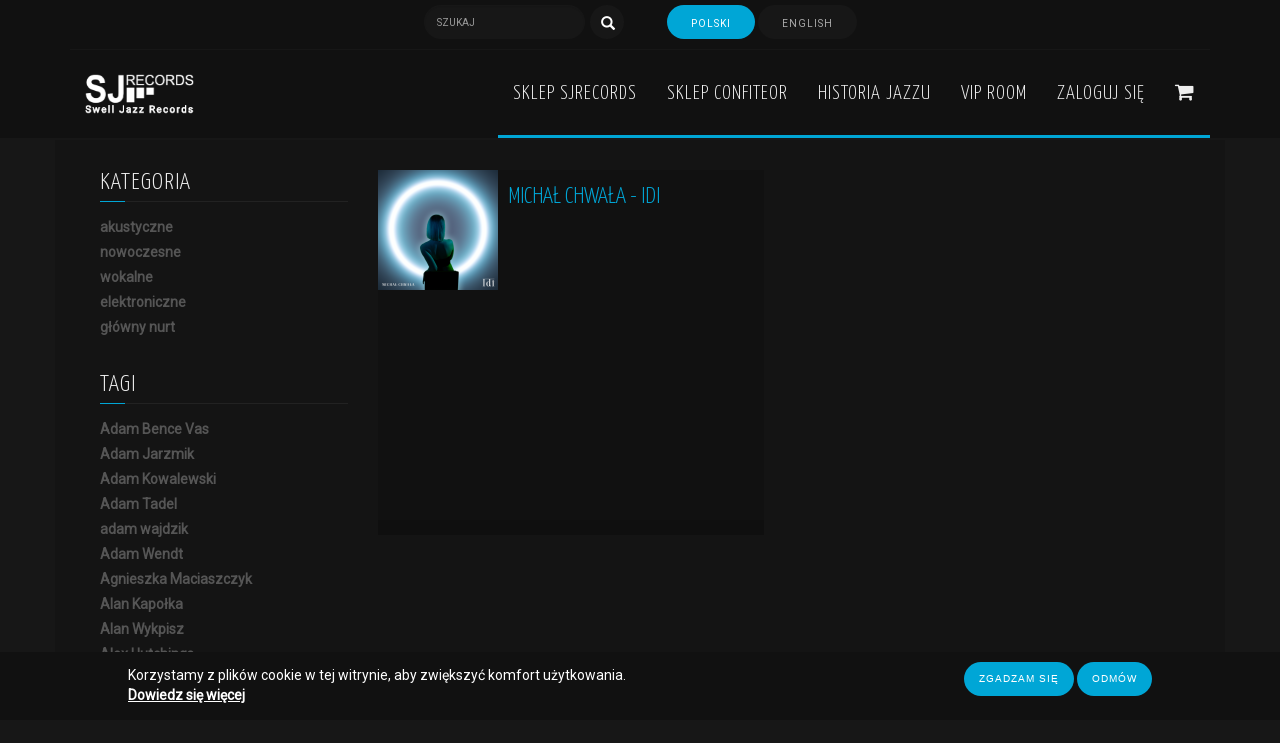

--- FILE ---
content_type: text/html; charset=utf-8
request_url: https://www.sjrecords.eu/pl/tags/michal-luka
body_size: 10521
content:
<!DOCTYPE html>
<html lang="pl" dir="ltr" prefix="content: http://purl.org/rss/1.0/modules/content/ dc: http://purl.org/dc/terms/ foaf: http://xmlns.com/foaf/0.1/ og: http://ogp.me/ns# rdfs: http://www.w3.org/2000/01/rdf-schema# sioc: http://rdfs.org/sioc/ns# sioct: http://rdfs.org/sioc/types# skos: http://www.w3.org/2004/02/skos/core# xsd: http://www.w3.org/2001/XMLSchema#">
<head>
  <link rel="profile" href="http://www.w3.org/1999/xhtml/vocab" />
  <meta name="viewport" content="width=device-width, initial-scale=1.0">
  <meta http-equiv="Content-Type" content="text/html; charset=utf-8" />
<link rel="alternate" type="application/rss+xml" title="Michał Łuka" href="https://www.sjrecords.eu/pl/taxonomy/term/189/all/feed" />
<link rel="shortcut icon" href="https://www.sjrecords.eu/sites/default/files/favicon-sj.png" type="image/png" />
<meta name="keywords" content="wydawnictwo SJRecords, jazz, muzyka improwizowana, polscy wykonawcy" />
<meta name="generator" content="Drupal 7 (http://drupal.org)" />
<link rel="canonical" href="https://www.sjrecords.eu/pl/tags/michal-luka" />
<link rel="shortlink" href="https://www.sjrecords.eu/pl/taxonomy/term/189" />
  <meta name="theme-color" content="#111">
  <title>Michał Łuka | SJRecords</title>
  <link href="https://fonts.googleapis.com/css?family=Roboto" rel="stylesheet"/>
  <link href="https://fonts.googleapis.com/css?family=Yanone+Kaffeesatz:300,400,700&amp;subset=latin-ext" rel="stylesheet"/>
  <link href="https://fonts.googleapis.com/icon?family=Material+Icons"
      rel="stylesheet">

	<link href="https://www.sjrecords.eu/sites/all/themes/base/lib/owlcarousel/owl.carousel.min.css" rel="stylesheet" />
<link href="https://www.sjrecords.eu/sites/all/themes/base/lib/owlcarousel/owl.theme.default.min.css" rel="stylesheet" />
<script src="https://www.sjrecords.eu/sites/all/themes/base/js/jquery-3.2.1.min.js"></script>
<script src="https://www.sjrecords.eu/sites/all/themes/base/lib/owlcarousel/owl.carousel.min.js"></script>


  <link type="text/css" rel="stylesheet" href="https://www.sjrecords.eu/sites/default/files/css/css_lQaZfjVpwP_oGNqdtWCSpJT1EMqXdMiU84ekLLxQnc4.css" media="all" />
<link type="text/css" rel="stylesheet" href="https://www.sjrecords.eu/sites/default/files/css/css_YmuMqUm--85MDg6GF8xFt60xnxOSYeKArfr5yk0-sVc.css" media="all" />
<link type="text/css" rel="stylesheet" href="https://www.sjrecords.eu/sites/default/files/css/css_AHE3GvlpTpW-ljdZ-cB0qwOJfgmilu9cDUgCFzH4sM4.css" media="all" />
<link type="text/css" rel="stylesheet" href="https://www.sjrecords.eu/sites/default/files/css/css_JefVubJEb1KHenaAMuCTwY-ZSGpq_6vfCQjlZb66oKw.css" media="all" />
  <!-- HTML5 element support for IE6-8 -->
  <!--[if lt IE 9]>
    <script src="https://cdn.jsdelivr.net/html5shiv/3.7.3/html5shiv-printshiv.min.js"></script>
  <![endif]-->
  <script src="//code.jquery.com/jquery-2.2.4.min.js"></script>
<script>window.jQuery || document.write("<script src='/sites/all/modules/jquery_update/replace/jquery/2.2/jquery.min.js'>\x3C/script>")</script>
<script src="https://www.sjrecords.eu/sites/default/files/js/js_GOikDsJOX04Aww72M-XK1hkq4qiL_1XgGsRdkL0XlDo.js"></script>
<script src="https://www.sjrecords.eu/sites/default/files/js/js_RulCPHj8aUtatsXPqRSFtJIhBjBSAzFXZzADEVD4CHY.js"></script>
<script src="https://www.sjrecords.eu/sites/default/files/js/js_WgG3gFORVou6XI2uHgL19CczXHYkAg2HwoHXOxoP6q0.js"></script>
<script src="https://www.sjrecords.eu/sites/default/files/js/js_E7hvInJaLYfMDpaIy1KgzMEa2Tfg7EeKM-wS2-eeBPM.js"></script>
<script>jQuery.extend(Drupal.settings, {"basePath":"\/","pathPrefix":"pl\/","setHasJsCookie":0,"ajaxPageState":{"theme":"base","theme_token":"JChNkKTus6aD_3UfhjjHe336ml3AX3UVe70usT_oV3w","js":{"0":1,"sites\/all\/modules\/eu_cookie_compliance\/js\/eu_cookie_compliance.js":1,"sites\/all\/themes\/bootstrap\/js\/bootstrap.js":1,"\/\/code.jquery.com\/jquery-2.2.4.min.js":1,"1":1,"misc\/jquery-extend-3.4.0.js":1,"misc\/jquery-html-prefilter-3.5.0-backport.js":1,"misc\/jquery.once.js":1,"misc\/drupal.js":1,"sites\/all\/modules\/jquery_update\/js\/jquery_browser.js":1,"sites\/all\/modules\/eu_cookie_compliance\/js\/jquery.cookie-1.4.1.min.js":1,"misc\/form-single-submit.js":1,"public:\/\/languages\/pl_ez3rtPK1iJlIWcv1UDDHvn2OruIcpI2PxhypZyLAhRA.js":1,"sites\/all\/themes\/base\/bootstrap\/js\/bootstrap.min.js":1,"sites\/all\/themes\/base\/lib\/lightbox2\/js\/lightbox.min.js":1,"sites\/all\/themes\/base\/js\/custom.js":1},"css":{"modules\/system\/system.base.css":1,"modules\/field\/theme\/field.css":1,"modules\/node\/node.css":1,"sites\/all\/modules\/views\/css\/views.css":1,"sites\/all\/modules\/ckeditor\/css\/ckeditor.css":1,"sites\/all\/modules\/ctools\/css\/ctools.css":1,"sites\/all\/modules\/eu_cookie_compliance\/css\/eu_cookie_compliance.css":1,"modules\/locale\/locale.css":1,"public:\/\/ctools\/css\/f434c7d6122c9abfc85f865a23b1bd67.css":1,"sites\/all\/themes\/base\/bootstrap\/css\/bootstrap.min.css":1,"sites\/all\/themes\/base\/css\/default_style.css":1,"sites\/all\/themes\/base\/lib\/fontawesome\/css\/font-awesome.min.css":1,"sites\/all\/themes\/base\/lib\/owlcarousel\/owl.carousel.css":1,"sites\/all\/themes\/base\/lib\/owlcarousel\/owl.theme.default.min.css":1,"sites\/all\/themes\/base\/lib\/lightbox2\/css\/lightbox.min.css":1,"sites\/all\/themes\/base\/css\/style.css":1}},"better_exposed_filters":{"views":{"taxonomy_term":{"displays":{"page":{"filters":[]}}},"koszyk":{"displays":{"block_1":{"filters":[]}}},"loga_partnerow":{"displays":{"block":{"filters":[]}}}}},"eu_cookie_compliance":{"cookie_policy_version":"1.0.0","popup_enabled":1,"popup_agreed_enabled":0,"popup_hide_agreed":0,"popup_clicking_confirmation":false,"popup_scrolling_confirmation":false,"popup_html_info":"\u003Cdiv class=\u0022eu-cookie-compliance-banner eu-cookie-compliance-banner-info eu-cookie-compliance-banner--opt-in\u0022\u003E\n  \u003Cdiv class=\u0022popup-content info\u0022\u003E\n    \u003Cdiv id=\u0022popup-text\u0022\u003E\n      \u003Cp\u003EKorzystamy z plik\u00f3w cookie w tej witrynie, aby zwi\u0119kszy\u0107 komfort u\u017cytkowania.\u003C\/p\u003E\n              \u003Cbutton type=\u0022button\u0022 class=\u0022find-more-button eu-cookie-compliance-more-button\u0022\u003EDowiedz si\u0119 wi\u0119cej\u003C\/button\u003E\n          \u003C\/div\u003E\n    \n    \u003Cdiv id=\u0022popup-buttons\u0022 class=\u0022\u0022\u003E\n      \u003Cbutton type=\u0022button\u0022 class=\u0022agree-button eu-cookie-compliance-secondary-button\u0022\u003EZgadzam si\u0119\u003C\/button\u003E\n              \u003Cbutton type=\u0022button\u0022 class=\u0022decline-button eu-cookie-compliance-default-button\u0022 \u003EOdm\u00f3w\u003C\/button\u003E\n          \u003C\/div\u003E\n  \u003C\/div\u003E\n\u003C\/div\u003E","use_mobile_message":false,"mobile_popup_html_info":"\u003Cdiv class=\u0022eu-cookie-compliance-banner eu-cookie-compliance-banner-info eu-cookie-compliance-banner--opt-in\u0022\u003E\n  \u003Cdiv class=\u0022popup-content info\u0022\u003E\n    \u003Cdiv id=\u0022popup-text\u0022\u003E\n                    \u003Cbutton type=\u0022button\u0022 class=\u0022find-more-button eu-cookie-compliance-more-button\u0022\u003EDowiedz si\u0119 wi\u0119cej\u003C\/button\u003E\n          \u003C\/div\u003E\n    \n    \u003Cdiv id=\u0022popup-buttons\u0022 class=\u0022\u0022\u003E\n      \u003Cbutton type=\u0022button\u0022 class=\u0022agree-button eu-cookie-compliance-secondary-button\u0022\u003EZgadzam si\u0119\u003C\/button\u003E\n              \u003Cbutton type=\u0022button\u0022 class=\u0022decline-button eu-cookie-compliance-default-button\u0022 \u003EOdm\u00f3w\u003C\/button\u003E\n          \u003C\/div\u003E\n  \u003C\/div\u003E\n\u003C\/div\u003E\n","mobile_breakpoint":"768","popup_html_agreed":"\u003Cdiv\u003E\n  \u003Cdiv class=\u0022popup-content agreed\u0022\u003E\n    \u003Cdiv id=\u0022popup-text\u0022\u003E\n      \u003Ch2\u003EDzi\u0119kujemy za akceptacj\u0119 plik\u00f3w cookie\u003C\/h2\u003E\n\u003Cp\u003EMo\u017cesz teraz ukry\u0107 t\u0119 wiadomo\u015b\u0107 lub dowiedzie\u0107 si\u0119 wi\u0119cej o plikach cookie.\u003C\/p\u003E\n    \u003C\/div\u003E\n    \u003Cdiv id=\u0022popup-buttons\u0022\u003E\n      \u003Cbutton type=\u0022button\u0022 class=\u0022hide-popup-button eu-cookie-compliance-hide-button\u0022\u003EUkryj\u003C\/button\u003E\n              \u003Cbutton type=\u0022button\u0022 class=\u0022find-more-button eu-cookie-compliance-more-button-thank-you\u0022 \u003EWi\u0119cej informacji\u003C\/button\u003E\n          \u003C\/div\u003E\n  \u003C\/div\u003E\n\u003C\/div\u003E","popup_use_bare_css":false,"popup_height":"auto","popup_width":"100%","popup_delay":1000,"popup_link":"\/pl\/polityka-prywatnosci","popup_link_new_window":0,"popup_position":null,"fixed_top_position":false,"popup_language":"pl","store_consent":false,"better_support_for_screen_readers":0,"reload_page":0,"domain":"","domain_all_sites":0,"popup_eu_only_js":0,"cookie_lifetime":"100","cookie_session":false,"disagree_do_not_show_popup":0,"method":"opt_in","allowed_cookies":"","withdraw_markup":"\u003Cbutton type=\u0022button\u0022 class=\u0022eu-cookie-withdraw-tab\u0022\u003E\u003C\/button\u003E\n\u003Cdiv class=\u0022eu-cookie-withdraw-banner\u0022\u003E\n  \u003Cdiv class=\u0022popup-content info\u0022\u003E\n    \u003Cdiv id=\u0022popup-text\u0022\u003E\n          \u003C\/div\u003E\n    \u003Cdiv id=\u0022popup-buttons\u0022\u003E\n      \u003Cbutton type=\u0022button\u0022 class=\u0022eu-cookie-withdraw-button\u0022\u003E\u003C\/button\u003E\n    \u003C\/div\u003E\n  \u003C\/div\u003E\n\u003C\/div\u003E\n","withdraw_enabled":false,"withdraw_button_on_info_popup":0,"cookie_categories":[],"cookie_categories_details":[],"enable_save_preferences_button":1,"cookie_name":"","containing_element":"body","automatic_cookies_removal":1},"urlIsAjaxTrusted":{"\/pl\/tags\/michal-luka":true},"bootstrap":{"anchorsFix":"0","anchorsSmoothScrolling":"0","formHasError":1,"popoverEnabled":1,"popoverOptions":{"animation":1,"html":0,"placement":"right","selector":"","trigger":"click","triggerAutoclose":1,"title":"","content":"","delay":0,"container":"body"},"tooltipEnabled":0,"tooltipOptions":{"animation":1,"html":0,"placement":"auto left","selector":"","trigger":"hover focus","delay":0,"container":"body"}}});</script>


</head>
<body class="html not-front not-logged-in one-sidebar sidebar-first page-taxonomy page-taxonomy-term page-taxonomy-term- page-taxonomy-term-189 i18n-pl">
  <div id="skip-link">
    <a href="#main-content" class="element-invisible element-focusable">Przejdź do treści</a>
  </div>
    


<header id="navbar" class="header_outer">
<div class="navbar container">
<div class="top_bar">
	<div class="search_outer">
	<form class="form-search content-search" action="/pl/tags/michal-luka" method="post" id="search-block-form" accept-charset="UTF-8"><div><div>
      <h2 class="element-invisible">Formularz wyszukiwania</h2>
    <div class="input-group"><input title="Wprowadź słowa, które mają zostać wyszukane." placeholder="Szukaj" class="form-control form-text" type="text" id="edit-search-block-form--2" name="search_block_form" value="" size="15" maxlength="128" /><span class="input-group-btn"><button type="submit" class="btn btn-primary"><span class="icon glyphicon glyphicon-search" aria-hidden="true"></span>
</button></span></div><div class="form-actions form-wrapper form-group" id="edit-actions"><button class="element-invisible btn btn-primary form-submit" type="submit" id="edit-submit" name="op" value="Szukaj">Szukaj</button>
</div><input type="hidden" name="form_build_id" value="form-Ick2w5EQe5svMXVlOUPmaWhtw4GKhVpa6X8CIitnpr0" />
<input type="hidden" name="form_id" value="search_block_form" />
</div>
</div></form>	</div>
	<div class="language_outer">
	<ul class="language-switcher-locale-url"><li class="pl first active"><a href="/pl/tags/michal-luka" class="language-link active" title="Michał Łuka" lang="pl"> Polski</a></li>
<li class="en last"><a href="/en/tags/michal-luka" class="language-link" title="Michał Łuka" lang="en"> English</a></li>
</ul>	</div>
</div>

  <div class="header_inner container">
    <div class="navbar-header">
              <a class="logo navbar-btn" href="/pl" title="Strona główna">
          <img src="https://www.sjrecords.eu/sites/default/files/sjrecrods2.png" alt="Strona główna" />
        </a>
      
     <!--         <a class="name navbar-brand" href="/pl" title="Strona główna">SJRecords</a>
       -->

              <button type="button" class="navbar-toggle" data-toggle="collapse" data-target="#navbar-collapse">
          <span class="sr-only">Toggle navigation</span>
          <span class="icon-bar"></span>
          <span class="icon-bar"></span>
          <span class="icon-bar"></span>
        </button>
          </div>

          <div class="navbar-collapse collapse" id="navbar-collapse">
        <nav class="navigation_inner">
                        <div class="region region-navigation">
    <div id="block-system-main-menu" class="block block-system block-menu clearfix">

      
  <ul class="menu nav"><li class="first leaf"><a href="/pl/sklep" title="">Sklep SJRecords</a></li>
<li class="leaf"><a href="/pl/confiteorPL" title="">Sklep Confiteor</a></li>
<li class="leaf"><a href="/pl/produkt/multimedialna-historia-jazzu-andrzeja-schmidta">Historia Jazzu</a></li>
<li class="last leaf"><a href="/pl/vip-room">VIP ROOM</a></li>
</ul>
</div>
<div id="block-menu-menu-zaloguj-sie" class="block block-menu clearfix">

        <h2 class="block-title">Zaloguj się</h2>
    
  <ul class="menu nav"><li class="first last leaf"><a href="/pl/user" title="">Zaloguj się</a></li>
</ul>
</div>
<div id="block-views-koszyk-block-1" class="block block-views koszyk clearfix">

      
  <div class="view view-koszyk view-id-koszyk view-display-id-block_1 koszyk view-dom-id-b608f5886baf9e725c6cd98fac67675b">
        
  
  
      <div class="view-empty">
      <ul class="menu nav">
<li><a href="/pl/cart"><i aria-hidden="true" class="fa fa-shopping-cart"></i></a></li>
</ul>
    </div>
  
  
  
  
  
  
</div>
</div>
  </div>
                  </nav>
      </div>
      </div>
  </div>
</header>

<div class="main-container container">

  <div class="row">
  
	  		   <!--<div class="col-sm-12">
			<div class="title">
		<h1>Michał Łuka</h1>
		<hr>
	</div>
	</div>-->
		  		  		 
		  
          <aside class="col-sm-3">
          <div class="region region-sidebar-first">
    <div id="block-block-10" class="block block-block title_outer clearfix">

      
  <div class="title">
<h3>Kategoria</h3>
<hr /></div>

</div>
<div id="block-taxonomy-menu-block-1" class="block block-taxonomy-menu-block clearfix">

      
  <ul><li class="first"><a href="/pl/kategorie/akustyczne">akustyczne</a></li><li><a href="/pl/kategorie/nowoczesne">nowoczesne</a></li><li><a href="/pl/kategorie/wokalne">wokalne</a></li><li><a href="/pl/kategorie/elektroniczne">elektroniczne</a></li><li class="last"><a href="/pl/kategorie/glowny-nurt">główny nurt</a></li></ul>
</div>
<div id="block-block-11" class="block block-block title_outer clearfix">

      
  <div class="title">
<h3>Tagi</h3>
<hr /></div>

</div>
<div id="block-taxonomy-menu-block-2" class="block block-taxonomy-menu-block clearfix">

      
  <ul><li class="first"><a href="/pl/tags/adam-bence-vas">Adam Bence Vas</a></li><li><a href="/pl/tags/adam-jarzmik">Adam Jarzmik</a></li><li><a href="/pl/tags/adam-kowalewski">Adam Kowalewski</a></li><li><a href="/pl/tags/adam-tadel">Adam Tadel</a></li><li><a href="/pl/tags/adam-wajdzik">adam wajdzik</a></li><li><a href="/pl/tags/adam-wendt">Adam Wendt</a></li><li><a href="/pl/tags/agnieszka-maciaszczyk">Agnieszka Maciaszczyk</a></li><li><a href="/pl/tags/alan-kapolka">Alan Kapołka</a></li><li><a href="/pl/tags/alan-wykpisz">Alan Wykpisz</a></li><li><a href="/pl/tags/alex-hutchings">Alex Hutchings</a></li><li><a href="/pl/tags/andrea-lo-palo">Andrea Lo Palo</a></li><li><a href="/pl/tags/andrii-sacheva">Andrii Sacheva</a></li><li><a href="/pl/tags/andrzej-jagodzinski">Andrzej Jagodziński</a></li><li><a href="/pl/tags/andrzej-mikulski">Andrzej Mikulski</a></li><li><a href="/pl/tags/andrzej-schmidt">Andrzej Schmidt</a></li><li><a href="/pl/tags/andrzej-swies">Andrzej Święs</a></li><li><a href="/pl/tags/andrzej-zielak">Andrzej Zielak</a></li><li><a href="/pl/tags/ania-michalowska">Ania Michałowska</a></li><li><a href="/pl/tags/antoni-gralak">Antoni Gralak</a></li><li><a href="/pl/tags/arek-skolik">Arek Skolik</a></li><li><a href="/pl/tags/artur-siejka">Artur Siejka</a></li><li><a href="/pl/tags/aukso">AUKSO</a></li><li><a href="/pl/tags/bartek-chojnacki">Bartek Chojnacki</a></li><li><a href="/pl/tags/bartek-pieszka">Bartek Pieszka</a></li><li><a href="/pl/tags/bartek-staromiejski">Bartek Staromiejski</a></li><li><a href="/pl/tags/bartosz-chojnacki">Bartosz Chojnacki</a></li><li><a href="/pl/tags/bartosz-pernal">Bartosz Pernal</a></li><li><a href="/pl/tags/bartosz-pieszka">Bartosz Pieszka</a></li><li><a href="/pl/tags/bartosz-staromiejski">Bartosz Staromiejski</a></li><li><a href="/pl/tags/bartosz-swiatek">Bartosz Świątek</a></li><li><a href="/pl/tags/bartosz-szablowski">Bartosz Szablowski</a></li><li><a href="/pl/tags/bartlomiej-pietsch">Bartłomiej Pietsch</a></li><li><a href="/pl/tags/beata-przybytek">Beata Przybytek</a></li><li><a href="/pl/tags/big-band-wydzialu-jazzu-pans-w-nysie">Big Band Wydziału Jazzu PANS w Nysie</a></li><li><a href="/pl/tags/boguslaw-kaczmar">Bogusław Kaczmar</a></li><li><a href="/pl/tags/boogie-skiedrzynski">Boogie Skiedrzyński</a></li><li><a href="/pl/tags/borys-janczarski">Borys Janczarski</a></li><li><a href="/pl/tags/brandon-furman">Brandon Furman</a></li><li><a href="/pl/tags/cameron-mcarthur">Cameron McArthur</a></li><li><a href="/pl/tags/cezik">Cezik</a></li><li><a href="/pl/tags/cyryl-lewczuk">Cyryl Lewczuk</a></li><li><a href="/pl/tags/damian-kostka">Damian Kostka</a></li><li><a href="/pl/tags/damian-kurasz">Damian Kurasz</a></li><li><a href="/pl/tags/daniel-cebula-orynicz">Daniel Cebula-Orynicz</a></li><li><a href="/pl/tags/daniel-lizarraga">Daniel Lizarraga</a></li><li><a href="/pl/tags/dante-luciani">Dante Luciani</a></li><li><a href="/pl/tags/darek-ziolek">Darek Ziółek</a></li><li><a href="/pl/tags/dariusz-ziolek">Dariusz Ziółek</a></li><li><a href="/pl/tags/david-doruzka">David Dorużka</a></li><li><a href="/pl/tags/dawid-doruzka">Dawid Dorużka</a></li><li><a href="/pl/tags/dawid-kostka">Dawid Kostka</a></li><li><a href="/pl/tags/dawid-lubowicz">Dawid Lubowicz</a></li><li><a href="/pl/tags/dominik-bukowski">Dominik Bukowski</a></li><li><a href="/pl/tags/dominik-gawronski">Dominik Gawroński</a></li><li><a href="/pl/tags/dominik-grab">Dominik Grab</a></li><li><a href="/pl/tags/dominik-mietla">Dominik Mietła</a></li><li><a href="/pl/tags/dominik-wania">Dominik Wania</a></li><li><a href="/pl/tags/filip-hornik">Filip Hornik</a></li><li><a href="/pl/tags/francesco-angiuli">Francesco Angiuli</a></li><li><a href="/pl/tags/franciszek-raczkowski">franciszek raczkowski</a></li><li><a href="/pl/tags/gabriel-antoniak">Gabriel Antoniak</a></li><li><a href="/pl/tags/gabriel-niedziela">Gabriel Niedziela</a></li><li><a href="/pl/tags/giuseppe-blanco">Giuseppe Blanco</a></li><li><a href="/pl/tags/gniewomir-tomczyk">Gniewomir Tomczyk</a></li><li><a href="/pl/tags/grzech-piotrowski">Grzech Piotrowski</a></li><li><a href="/pl/tags/grzegorz-kapolka">Grzegorz Kapołka</a></li><li><a href="/pl/tags/grzegorz-maslowski">Grzegorz Masłowski</a></li><li><a href="/pl/tags/grzegorz-palka">grzegorz pałka</a></li><li><a href="/pl/tags/grzegorz-piasecki">Grzegorz Piasecki</a></li><li><a href="/pl/tags/grzegorz-tarwid">Grzegorz Tarwid</a></li><li><a href="/pl/tags/grzegorz-ziolek">grzegorz ziółek</a></li><li><a href="/pl/tags/harish-raghavan">Harish Raghavan</a></li><li><a href="/pl/tags/henryk-miskiewicz">Henryk Miśkiewicz</a></li><li><a href="/pl/tags/inga-lewandowska">Inga Lewandowska</a></li><li><a href="/pl/tags/inigo-ruiz-de-gordejuela">Iñigo Ruiz de Gordejuela</a></li><li><a href="/pl/tags/jacek-namyslowski">Jacek Namysłowski</a></li><li><a href="/pl/tags/jacek-niedziela-meira">jacek niedziela meira</a></li><li><a href="/pl/tags/jacek-niedziela-meira-0">Jacek Niedziela-Meira</a></li><li><a href="/pl/tags/jakub-czechowicz">jakub czechowicz</a></li><li><a href="/pl/tags/jakub-dworak">Jakub Dworak</a></li><li><a href="/pl/tags/jakub-kotynia">Jakub Kotynia</a></li><li><a href="/pl/tags/jakub-kozlowski">Jakub Kozłowski</a></li><li><a href="/pl/tags/jakub-mizeracki">Jakub Mizeracki</a></li><li><a href="/pl/tags/jakub-olejnik">Jakub Olejnik</a></li><li><a href="/pl/tags/jakub-pluzek">jakub płużek</a></li><li><a href="/pl/tags/jakub-skowronski">Jakub Skowroński</a></li><li><a href="/pl/tags/jakub-lepa">Jakub Łępa</a></li><li><a href="/pl/tags/jan-dudek">Jan Dudek</a></li><li><a href="/pl/tags/jan-jerzy-kolacki">jan jerzy kołacki</a></li><li><a href="/pl/tags/jan-maciejowski">Jan Maciejowski</a></li><li><a href="/pl/tags/jan-ptaszyn-wroblewski">Jan Ptaszyn Wróblewski</a></li><li><a href="/pl/tags/jan-smoczynski">Jan Smoczyński</a></li><li><a href="/pl/tags/jaromir-rusnak">Jaromir Rusnak</a></li><li><a href="/pl/tags/jaroslaw-bothur">Jarosław Bothur</a></li><li><a href="/pl/tags/jedrzej-laciak">Jędrzej Łaciak</a></li><li><a href="/pl/tags/joachim-mencel">Joachim Mencel</a></li><li><a href="/pl/tags/joanna-swiniarska">Joanna Świniarska</a></li><li><a href="/pl/tags/joanna-swiniarska-szebeszczyk">Joanna Świniarska-Szebeszczyk</a></li><li><a href="/pl/tags/joaquin-sosa">Joaquin Sosa</a></li><li><a href="/pl/tags/jonathan-barber">Jonathan Barber</a></li><li><a href="/pl/tags/jort-terwijn">Jort Terwijn</a></li><li><a href="/pl/tags/judyta-pisarczyk">Judyta Pisarczyk</a></li><li><a href="/pl/tags/julia-kania">Julia Kania</a></li><li><a href="/pl/tags/kajetan-borowski">Kajetan Borowski</a></li><li><a href="/pl/tags/kajetan-galas">Kajetan Galas</a></li><li><a href="/pl/tags/kamil-kukla">Kamil Kukla</a></li><li><a href="/pl/tags/karolina-pernald">karolina pernald</a></li><li><a href="/pl/tags/katarzyna-mirowska">Katarzyna Mirowska</a></li><li><a href="/pl/tags/kazimierz-jonkisz">Kazimierz Jonkisz</a></li><li><a href="/pl/tags/kestutis-vaiginis">Kęstutis Vaiginis</a></li><li><a href="/pl/tags/krystian-jaworz">Krystian Jaworz</a></li><li><a href="/pl/tags/krzysia-gorniak">Krzysia Górniak</a></li><li><a href="/pl/tags/krzysztof-gradziuk">Krzysztof Gradziuk</a></li><li><a href="/pl/tags/krzysztof-herdzin">Krzysztof Herdzin</a></li><li><a href="/pl/tags/krzysztof-lenczowski">Krzysztof Lenczowski</a></li><li><a href="/pl/tags/krzysztof-szmanda">Krzysztof Szmańda</a></li><li><a href="/pl/tags/kuba-gudz">Kuba Gudz</a></li><li><a href="/pl/tags/kuba-mizeracki">Kuba Mizeracki</a></li><li><a href="/pl/tags/leszek-hefi-wisniowski">Leszek Hefi Wiśniowski</a></li><li><a href="/pl/tags/lidia-pospieszalska">Lidia Pospieszalska</a></li><li><a href="/pl/tags/maciej-garbowski">Maciej Garbowski</a></li><li><a href="/pl/tags/maciej-kitajewski">maciej kitajewski</a></li><li><a href="/pl/tags/maciej-kocin-kocinski">Maciej Kocin Kociński</a></li><li><a href="/pl/tags/maciej-sikala">Maciej Sikała</a></li><li><a href="/pl/tags/maciej-szczycinski">Maciej Szczyciński</a></li><li><a href="/pl/tags/maciek-wojcieszuk">Maciek Wojcieszuk</a></li><li><a href="/pl/tags/magda-pluta">Magda Pluta</a></li><li><a href="/pl/tags/maja-orzelowska">Maja Orzełowska</a></li><li><a href="/pl/tags/malwina-masternak">Malwina Masternak</a></li><li><a href="/pl/tags/marcelina-gawron">Marcelina Gawron</a></li><li><a href="/pl/tags/marcin-antkowiak">marcin antkowiak</a></li><li><a href="/pl/tags/marcin-jahr">Marcin Jahr</a></li><li><a href="/pl/tags/marcin-kaletka">Marcin Kaletka</a></li><li><a href="/pl/tags/marcin-piekos">Marcin Piękos</a></li><li><a href="/pl/tags/marcin-pospieszalski">Marcin Pospieszalski</a></li><li><a href="/pl/tags/marcin-wawrzynowicz">Marcin Wawrzynowicz</a></li><li><a href="/pl/tags/marek-dolecki">marek dolecki</a></li><li><a href="/pl/tags/marek-podkowa">Marek Podkowa</a></li><li><a href="/pl/tags/margo-zuber">Margo Zuber</a></li><li><a href="/pl/tags/mariusz-bogdanowicz">Mariusz Bogdanowicz</a></li><li><a href="/pl/tags/mariusz-orzelowski">Mariusz Orzełowski</a></li><li><a href="/pl/tags/mark-waggoner">Mark Waggoner</a></li><li><a href="/pl/tags/marta-buschmann">Marta Buschmann</a></li><li><a href="/pl/tags/mateusz-brzostowski">Mateusz Brzostowski</a></li><li><a href="/pl/tags/mateusz-lorenowicz">Mateusz Lorenowicz</a></li><li><a href="/pl/tags/mateusz-maniak">Mateusz Maniak</a></li><li><a href="/pl/tags/mateusz-palka">Mateusz Pałka</a></li><li><a href="/pl/tags/mateusz-pospieszalski">Mateusz Pospieszalski</a></li><li><a href="/pl/tags/mateusz-smoczynski">Mateusz Smoczyński</a></li><li><a href="/pl/tags/mateusz-sobiechowski">Mateusz Sobiechowski</a></li><li><a href="/pl/tags/mateusz-zydek">Mateusz Żydek</a></li><li><a href="/pl/tags/matthew-stevens">matthew stevens</a></li><li><a href="/pl/tags/max-mucha">Max Mucha</a></li><li><a href="/pl/tags/malgorzata-biniek">Małgorzata Biniek</a></li><li><a href="/pl/tags/michal-bak">Michał Bąk</a></li><li><a href="/pl/tags/michal-baranski">Michał Barański</a></li><li><a href="/pl/tags/michal-chwala">Michał Chwała</a></li><li><a href="/pl/tags/michal-ciesielski">Michał Ciesielski</a></li><li><a href="/pl/tags/michal-dziewinski">Michał Dziewiński</a></li><li><a href="/pl/tags/michal-glowka">michał główka</a></li><li><a href="/pl/tags/michal-iwanek">Michał Iwanek</a></li><li><a href="/pl/tags/michal-jakubczak">michał jakubczak</a></li><li><a href="/pl/tags/michal-jaros">Michał Jaros</a></li><li><a href="/pl/tags/michal-kapczuk">Michał Kapczuk</a></li><li><a href="/pl/tags/michal-lewartowicz">Michał Lewartowicz</a></li><li><a href="/pl/tags/michal-martyniuk">Michał Martyniuk</a></li><li><a href="/pl/tags/michal-miskiewicz">Michał Miśkiewicz</a></li><li><a href="/pl/tags/michal-modrzynski">Michał Modrzyński</a></li><li><a href="/pl/tags/michal-salamon">Michał Salamon</a></li><li><a href="/pl/tags/michal-tomaszczyk">Michał Tomaszczyk</a></li><li><a href="/pl/tags/michal-wierba">Michał Wierba</a></li><li><a href="/pl/tags/michal-wroblewski">Michał Wróblewski</a></li><li><a href="/pl/tags/michal-zaborski">Michał Zaborski</a></li><li class="active"><a href="/pl/tags/michal-luka">Michał Łuka</a></li><li><a href="/pl/tags/miguel-fuentes">Miguel Fuentes</a></li><li><a href="/pl/tags/mikolaj-kostka">mikołaj kostka</a></li><li><a href="/pl/tags/min-t">MIN t</a></li><li><a href="/pl/tags/mino-cinelu">Mino Cinelu</a></li><li><a href="/pl/tags/monty-waters">Monty Waters</a></li><li><a href="/pl/tags/mr-krime">Mr. Krime</a></li><li><a href="/pl/tags/nikodem-goslawski">Nikodem Gosławski</a></li><li><a href="/pl/tags/nikola-kolodziejczyk">Nikola Kołodziejczyk</a></li><li><a href="/pl/tags/norbert-itrich-aranda">Norbert Itrich Aranda</a></li><li><a href="/pl/tags/ola-trzaska">Ola Trzaska</a></li><li><a href="/pl/tags/patrycja-ciska">Patrycja Ciska</a></li><li><a href="/pl/tags/patrycja-zarychta">Patrycja Zarychta</a></li><li><a href="/pl/tags/paulina-atmanska">Paulina Atmańska</a></li><li><a href="/pl/tags/paulina-maczka-michota">Paulina Mączka-Michota</a></li><li><a href="/pl/tags/pawel-dobrowolski">Paweł Dobrowolski</a></li><li><a href="/pl/tags/pawel-kaczmarczyk">Paweł Kaczmarczyk</a></li><li><a href="/pl/tags/pawel-kaminski">Paweł Kamiński</a></li><li><a href="/pl/tags/pawel-krawiec">Paweł Krawiec</a></li><li><a href="/pl/tags/pawel-manka">Paweł Mańka</a></li><li><a href="/pl/tags/pawel-nowak">Paweł Nowak</a></li><li><a href="/pl/tags/pawel-palcowski">Paweł Palcowski</a></li><li><a href="/pl/tags/pawel-puszczalo">Paweł Puszczało</a></li><li><a href="/pl/tags/pawel-tomaszewski">Paweł Tomaszewski</a></li><li><a href="/pl/tags/pietro-vitali">Pietro Vitali</a></li><li><a href="/pl/tags/piotr-baron">Piotr Baron</a></li><li><a href="/pl/tags/piotr-biskupski">Piotr Biskupski</a></li><li><a href="/pl/tags/piotr-budniak">Piotr Budniak</a></li><li><a href="/pl/tags/piotr-narajowski">piotr narajowski</a></li><li><a href="/pl/tags/piotr-poludniak">Piotr Południak</a></li><li><a href="/pl/tags/piotr-schmidt">Piotr Schmidt</a></li><li><a href="/pl/tags/przemyslaw-chmiel">przemysław chmiel</a></li><li><a href="/pl/tags/przemyslaw-florczak">Przemysław Florczak</a></li><li><a href="/pl/tags/przemyslaw-jarosz">Przemysław Jarosz</a></li><li><a href="/pl/tags/przemyslaw-raminiak">Przemysław Raminiak</a></li><li><a href="/pl/tags/rafal-sarnecki">Rafał Sarnecki</a></li><li><a href="/pl/tags/raffaele-fiengo">Raffaele Fiengo</a></li><li><a href="/pl/tags/riccardo-sala">Riccardo Sala</a></li><li><a href="/pl/tags/robert-chyla">Robert Chyła</a></li><li><a href="/pl/tags/robert-kaniepien">Robert Kaniepień</a></li><li><a href="/pl/tags/robert-majewski">Robert Majewski</a></li><li><a href="/pl/tags/robert-wypasek">Robert Wypasek</a></li><li><a href="/pl/tags/ron-samsom">Ron Samsom</a></li><li><a href="/pl/tags/sabina-meck">sabina meck</a></li><li><a href="/pl/tags/sebastian-frankiewicz">Sebastian Frankiewicz</a></li><li><a href="/pl/tags/sebastian-kuchczynski">Sebastian Kuchczyński</a></li><li><a href="/pl/tags/sebastian-skrzypek">Sebastian Skrzypek</a></li><li><a href="/pl/tags/seweryn-graniasty">Seweryn Graniasty</a></li><li><a href="/pl/tags/stanislav-chigadaev">Stanislav Chigadaev</a></li><li><a href="/pl/tags/stanislaw-plewniak">Stanisław Plewniak</a></li><li><a href="/pl/tags/stefan-raczkowski">Stefan Raczkowski</a></li><li><a href="/pl/tags/szymon-bialorucki">Szymon Białorucki</a></li><li><a href="/pl/tags/szymon-klekowicki">Szymon Klekowicki</a></li><li><a href="/pl/tags/szymon-madej">Szymon Madej</a></li><li><a href="/pl/tags/szymon-mika">Szymon Mika</a></li><li><a href="/pl/tags/szymon-lukowski">Szymon Łukowski</a></li><li><a href="/pl/tags/slawomir-berny">Sławomir Berny</a></li><li><a href="/pl/tags/tama-waipara">Tama Waipara</a></li><li><a href="/pl/tags/terri-lyne-carrington">Terri Lyne Carrington</a></li><li><a href="/pl/tags/blu-mantic">The Blu Mantic</a></li><li><a href="/pl/tags/tomasz-bura">Tomasz Bura</a></li><li><a href="/pl/tags/tomasz-kalwak">Tomasz Kałwak</a></li><li><a href="/pl/tags/tomasz-kupiec">Tomasz Kupiec</a></li><li><a href="/pl/tags/tomasz-machanski">Tomasz Machański</a></li><li><a href="/pl/tags/tomasz-markanicz">Tomasz Markanicz</a></li><li><a href="/pl/tags/tomasz-pruchnicki">Tomasz Pruchnicki</a></li><li><a href="/pl/tags/tomasz-wendt">Tomasz Wendt</a></li><li><a href="/pl/tags/tymoteusz-wojtewicz">Tymoteusz Wójtewicz</a></li><li><a href="/pl/tags/waldemar-franczyk">Waldemar Franczyk</a></li><li><a href="/pl/tags/walter-smith-iii">walter smith III</a></li><li><a href="/pl/tags/wojciech-bulinski">Wojciech Buliński</a></li><li><a href="/pl/tags/wojciech-lichtanski">Wojciech Lichtański</a></li><li><a href="/pl/tags/wojciech-myrczek">Wojciech Myrczek</a></li><li><a href="/pl/tags/wojciech-niedziela">Wojciech Niedziela</a></li><li><a href="/pl/tags/wojciech-pruszynski">Wojciech Pruszyński</a></li><li><a href="/pl/tags/wlodzimierz-nahorny">Włodzimierz Nahorny</a></li><li><a href="/pl/tags/zbigniew-namyslowski">Zbigniew Namysłowski</a></li><li><a href="/pl/tags/lukasz-juzko">Łukasz Juźko</a></li><li><a href="/pl/tags/lukasz-kokoszko">łukasz kokoszko</a></li><li><a href="/pl/tags/lukasz-korybalski">Łukasz Korybalski</a></li><li><a href="/pl/tags/lukasz-kurek">Łukasz Kurek</a></li><li><a href="/pl/tags/lukasz-rakalski">Łukasz Rakalski</a></li><li class="last"><a href="/pl/tags/lukasz-zyta">łukasz żyta</a></li></ul>
</div>
  </div>
      </aside>  <!-- /#sidebar-first -->
    
    <section class="col-sm-9">
                  <a id="main-content"></a>
                                            	  		  <div class="region region-content">
    <div id="block-system-main" class="block block-system clearfix">

      
  <div class="view view-taxonomy-term view-id-taxonomy_term view-display-id-page view-dom-id-436e29d701fec872149cf170467a8883">
        
  
  
      <div class="view-content row">
        <div class="col-sm-12 col-md-6">
      
          <a href="/pl/produkt/michal-chwala-idi" class="album_min">


<span class="album_image">
<img typeof="foaf:Image" class="img-responsive" src="https://www.sjrecords.eu/sites/default/files/styles/mini_120x120/public/idi_cover.png?itok=siKod0g_" width="120" height="120" alt="Michał Chwała - Idi - cover" title="Michał Chwała - Idi - zdjęcie" />
</span>


<span class="album_text">
<span class="h3">Michał Chwała - Idi</span>
</span>

</a>    </div>
    </div>
  
  
  
  
  
  
</div>
</div>
  </div>
		    </section>

    
  </div>
</div>

<footer class="footer_outer">

  <div class="footer_top">
	<div class="container">
		<div class="row">
			  <div class="region region-footer-top">
    <div id="block-views-loga-partnerow-block" class="block block-views col-xs-12 clearfix">

      
  
<div class="">

  
      <div class="loga-owl-carousel owl-carousel">
        <div>
      
          <div class='carousel_item'>
<a href="http://www.jazzpress.pl/" class="image_outer" target="_blank"><img typeof="foaf:Image" class="img-responsive" src="https://www.sjrecords.eu/sites/default/files/jazzpress.png" width="300" height="200" alt="" /></a>
</div>    </div>
  <div>
      
          <div class='carousel_item'>
<a href="https://www.jazztelevision.tv/" class="image_outer" target="_blank"><img typeof="foaf:Image" class="img-responsive" src="https://www.sjrecords.eu/sites/default/files/jazztv.png" width="352" height="235" alt="" /></a>
</div>    </div>
  <div>
      
          <div class='carousel_item'>
<a href="http://polish-jazz.blogspot.com/" class="image_outer" target="_blank"><img typeof="foaf:Image" class="img-responsive" src="https://www.sjrecords.eu/sites/default/files/polishjazz.png" width="352" height="235" alt="" /></a>
</div>    </div>
  <div>
      
          <div class='carousel_item'>
<a href="http://jazzforum.com.pl/" class="image_outer" target="_blank"><img typeof="foaf:Image" class="img-responsive" src="https://www.sjrecords.eu/sites/default/files/jazzforum.png" width="300" height="200" alt="" /></a>
</div>    </div>
  <div>
      
          <div class='carousel_item'>
<a href="http://jazzarium.pl" class="image_outer" target="_blank"><img typeof="foaf:Image" class="img-responsive" src="https://www.sjrecords.eu/sites/default/files/jazzarium3.png" width="352" height="235" alt="" /></a>
</div>    </div>
    </div>
  

    
  
 
<script>
$(document).ready(function(){
  $('.loga-owl-carousel').owlCarousel({
    loop:true,
    margin:50,
	autoplay:true,
    autoplayTimeout:4000,
    responsive:{
        0:{
            items:1
        },
        600:{
            items:3
        },
        1000:{
            items:5
        }
    }
})
});
</script>


</div>

</div>
  </div>
		</div>
	</div>
  </div>
  <div class="footer">
     <div class="container">
                <div class="region region-footer">
    <div id="block-block-4" class="block block-block contact clearfix">

      
  <div class="row">
<div class="col-lg-12">
<div class="title">
<h2>Kontakt</h2>
<hr /></div>
</div>
</div>
<div class="row contact_inner" style="font-size: 11px;">
<div class="col-lg-3 col-sm-6 col-xs-12">
<div class="contact_box">
<h4>SJRecords / kontakt z klientem:</h4>
<ul class="address">
<li><i aria-hidden="true" class="fa fa-user"></i>Ewa Ogierman / Joanna Poloczek</li>
<li><i class="fa fa-map-marker fa-lg"></i> Rybnicka 43<br />
	43-190 Mikołów</li>
<li><i class="fa fa-phone"></i><a href="tel:+48698416081">698 416 081</a></li>
<li><i class="fa fa-envelope"></i><a href="mailto:kontakt@sjrecords.eu ">kontakt@sjrecords.eu </a></li>
</ul>
</div>
</div>
<div class="col-lg-3 col-sm-6 col-xs-12">
<div class="contact_box">
<h4>SJRecords / spiritus movens:</h4>
<ul class="address">
<li><i aria-hidden="true" class="fa fa-user"></i> Piotr Schmidt</li>
<li><i class="fa fa-map-marker fa-lg"></i> Rybnicka 43<br />
	43-190 Mikołów</li>
<li><i class="fa fa-phone"></i><a href="tel:+48605523627">605 523 627</a></li>
<li><i class="fa fa-envelope"></i><a href="mailto:schmidtjazz@gmail.com">schmidtjazz@gmail.com</a></li>
</ul>
</div>
</div>
<div class="col-lg-3 col-sm-6 col-xs-12">
<div class="contact_box">
<h4>SJRecords / PPHU Moritz:</h4>
<ul class="address">
<li><i aria-hidden="true" class="fa fa-user"></i> Marek Różycki</li>
<li><i class="fa fa-map-marker fa-lg"></i> Rybnicka 43<br />
	43-190 Mikołów</li>
<li><i class="fa fa-phone"></i><a href="tel:+48698416081">698 416 081</a></li>
<li><i class="fa fa-envelope"></i><a href="mailto:kontakt@sjrecords.eu ">kontakt@sjrecords.eu </a></li>
</ul>
</div>
</div>
<div class="col-lg-3 col-sm-6 col-xs-12">
<div class="contact_box">
<h4>ŚLĄSKI JAZZ CLUB<br />
Stowarzyszenie Muzyczne</h4>
<ul class="address">
<li><i aria-hidden="true" class="fa fa-user"></i> Daniel Ryciak</li>
<li><i class="fa fa-phone"></i><a href="tel:+48509321977 ">509 321 977 </a></li>
<li><i class="fa fa-envelope"></i><a href="mailto:sjc@sjc.pl">sjc@sjc.pl</a></li>
<li><i aria-hidden="true" class="fa fa-link"></i> <a href="sjc.pl" target="_blank">sjc.pl</a></li>
</ul>
</div>
</div>
</div>

</div>
  </div>
        </div>
  </div>
<div class="footer_bottom">
	<div class="container">
		<div class="row">
			<div class="col-sm-12 col-md-6">
							  <div class="region region-footer-bottom-1">
    <div id="block-menu-menu-menu-stopka" class="block block-menu footer_menu clearfix">

      
  <ul class="menu nav"><li class="first leaf"><a href="/pl/regulamin" title="">Regulamin</a></li>
<li class="last leaf"><a href="/pl/polityka-prywatnosci" title="">Polityka prywatności</a></li>
</ul>
</div>
  </div>
						</div>
			<div class="col-sm-12 col-md-6">
							  <div class="region region-footer-bottom-2">
    <div id="block-block-3" class="block block-block stopka clearfix">

      
  <p>© Copyright 2017 | Wykonanie strony internetowej - <a href="https://famatech.pl" target="_blank">Famatech</a>.</p>

</div>
  </div>
						</div>
		</div>
	</div>
</div>
</footer>  <script>window.eu_cookie_compliance_cookie_name = "";</script>
<script src="https://www.sjrecords.eu/sites/default/files/js/js_lcej-wnhkuKN7X2sAkXYDMoQiGnYWSLvXW93M0RAg4Y.js"></script>
<script src="https://www.sjrecords.eu/sites/default/files/js/js_MRdvkC2u4oGsp5wVxBG1pGV5NrCPW3mssHxIn6G9tGE.js"></script>


        <script src="/sites/all/themes/base/js/jquery.matchHeight.js"></script>
        <script src="/sites/all/themes/base/js/news.js"></script>
        <script>
		(function($){
            $('.text_box').matchHeight();
            $('.contact_box').matchHeight();
            $('.carousel_item').matchHeight();
            $('.album_news').matchHeight();

		})(jQuery)
        </script>
		<script>
		  (function(i,s,o,g,r,a,m){i['GoogleAnalyticsObject']=r;i[r]=i[r]||function(){
			(i[r].q=i[r].q||[]).push(arguments)},i[r].l=1*new Date();a=s.createElement(o),
			  m=s.getElementsByTagName(o)[0];a.async=1;a.src=g;m.parentNode.insertBefore(a,m)
		  })(window,document,'script','https://www.google-analytics.com/analytics.js','ga');

		  ga('create', 'UA-122829908-1', 'auto');
		  ga('send', 'pageview');
		</script>
		<!-- Facebook Pixel Code -->
		<script>
		!function(f,b,e,v,n,t,s)
		{if(f.fbq)return;n=f.fbq=function(){n.callMethod?
		n.callMethod.apply(n,arguments):n.queue.push(arguments)};
		if(!f._fbq)f._fbq=n;n.push=n;n.loaded=!0;n.version='2.0';
		n.queue=[];t=b.createElement(e);t.async=!0;
		t.src=v;s=b.getElementsByTagName(e)[0];
		s.parentNode.insertBefore(t,s)}(window,document,'script',
		'https://connect.facebook.net/en_US/fbevents.js');
		 fbq('init', '633707343782038'); 
		fbq('track', 'PageView');
		</script>
		<noscript>
		 <img height="1" width="1" 
		src="https://www.facebook.com/tr?id=633707343782038&ev=PageView
		&noscript=1"/>
		</noscript>
		<!-- End Facebook Pixel Code -->


</body>
</html>
